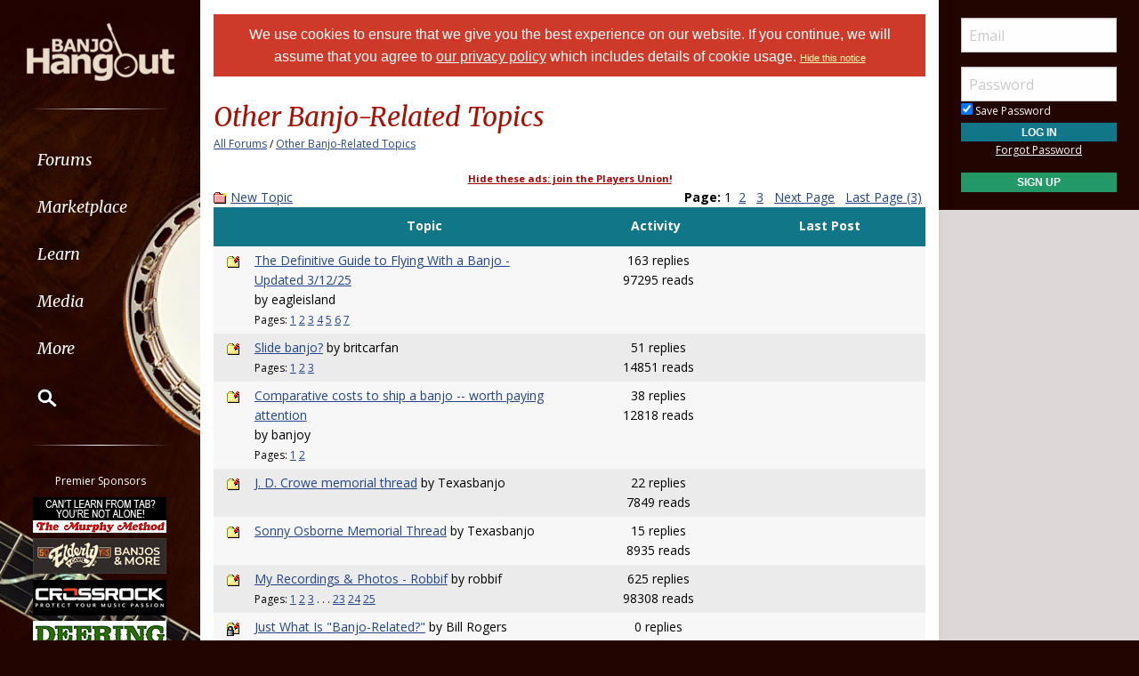

--- FILE ---
content_type: text/html; Charset=utf-8
request_url: https://www.banjohangout.org/gotoforum/5
body_size: 16795
content:

<!doctype html>
<html class="no-js" lang="en" dir="ltr">
<head>
	<meta http-equiv="Content-Type" content="text/html; charset=iso-8859-1">
	<meta name="theme-color" content="#220401" />
	<meta http-equiv="x-ua-compatible" content="ie=edge">
	<meta name="viewport" content="width=device-width, initial-scale=1.0">
   <title>Other Banjo-Related Topics - Discussion Forums - Banjo Hangout</title>
	<link rel="stylesheet" href="/global/css/foundation.css?v=1.04">
	<link rel="stylesheet" href="/global/css/app.css?v=1.43">
	<link href='/global/css/jquery.mentionsInput.css?v=1.03' rel='stylesheet' type='text/css'>

	<link rel="stylesheet" href="https://maxcdn.bootstrapcdn.com/font-awesome/4.5.0/css/font-awesome.min.css">
	<link href='https://fonts.googleapis.com/css?family=Merriweather:400italic,300italic|Open+Sans:400,400italic,300italic,300,500,500italic,600,600italic,700,700italic' rel='stylesheet' type='text/css'>
	<!--chocolat lightbox-->
	<link rel="stylesheet" href="/global/css/chocolat.css" type="text/css" media="screen" charset="utf-8">

	<script src="/global/js/vendor/jquery.js?v=1.00"></script>

	<!-- favicon browser & mobile icons - Generated at realfavicongenerator.net -->
	<link rel="apple-touch-icon" sizes="180x180" href="/apple-touch-icon.png">
	<link rel="icon" type="image/png" sizes="32x32" href="/favicon-32x32.png">
	<link rel="icon" type="image/png" sizes="16x16" href="/favicon-16x16.png">
	<link rel="manifest" href="/site.webmanifest">
	<link rel="mask-icon" href="/safari-pinned-tab.svg" color="#5bbad5">
	<meta name="msapplication-TileColor" content="#da532c">
	<meta name="theme-color" content="#ffffff">


	<!--for jquery mentionsInput-->
	<script src='//cdnjs.cloudflare.com/ajax/libs/underscore.js/1.8.3/underscore-min.js' type='text/javascript'></script>
	<!--sidr off canvas menu-->
	<script src="/global/js/jquery.sidr.min.js"></script>

	<script src="/global/jquery-ui.min.js?v=1.00" type="text/javascript"></script>
	<link rel="stylesheet" href="/global/jquery-ui.min.css?v=1.02" type="text/css" />
	<!--modal window includes-->

	<link rel="stylesheet" href="/global/dhtmlwindow/windowfiles/dhtmlwindow.css" type="text/css" />
	<link rel="stylesheet" href="/global/dhtmlwindow/modalfiles/modal.css" type="text/css" />
	<script type="text/javascript" src="/global/dhtmlwindow/windowfiles/dhtmlwindow.js"></script>
	<script type="text/javascript" src="/global/dhtmlwindow/modalfiles/modal.js"></script>

	<!--end modal window includes-->

	
		<script type="text/javascript">
			var offSet, theDate = new Date();

			offSet = -theDate.getTimezoneOffset()/60;
			theDate.setDate(theDate.getDate()+365);

			document.cookie = 'TIMEZONE=' + offSet + '; expires=' + theDate.toUTCString() + '; path=/'
		</script>
	
<!-- BEGIN THM AUTO CODE -->
<!--this needs to load in order for privacy conset popup to work -->
<script async src="https://securepubads.g.doubleclick.net/tag/js/gpt.js"></script>
<script type="text/javascript">
var googletag = googletag || {};
googletag.cmd = googletag.cmd || [];
googletag.cmd.push(function() {
  googletag.pubads().disableInitialLoad(); googletag.pubads().enableSingleRequest();
});
var _hbopts = { alias: '/', type: 'banner' };
var _hbwrap = _hbwrap || [];
(function() {
  var hbldr = function (url, resolution, cachebuster, millis, referrer) {
    var s = document.createElement('script'); s.type = 'text/javascript';
    s.async = true; s.src = 'https://' + url + '&resolution=' + resolution +
      '&random=' + cachebuster + '&millis=' + millis + '&referrer=' + referrer;
    var x = document.getElementsByTagName('script')[0];
    x.parentNode.insertBefore(s, x);
  };
  hbldr(
    'tradecore.tradehouse.media/servlet/hbwrap?stack=9',
    (window.innerWidth||screen.width)+'x'+(window.innerHeight||screen.height),
    Math.floor(89999999*Math.random()+10000000), new Date().getTime(), encodeURIComponent(
      (window!=top&&window.location.ancestorOrigins)?
        window.location.ancestorOrigins[window.location.ancestorOrigins.length-1]:document.location
    )
  );
})();
</script>
<!-- END THM AUTO CODE -->







</head>

<body> 

<div id="phone-nav-toggle" class="row show-for-small-only expanded">
	<div class="small-2 columns">
		<a id="left-menu" href="#left-column" class="lightLink"><i class="fa fa-bars fa-2x"></i></a>
	</div>
	<div class="small-8 columns end">
		<a href="/" title="Go to Home Page"><img src="/images/logo.png" alt="Banjo Hangout Logo"></a>
	</div>
</div><!--phone-nav-->

<div class="expanded collapse row" data-equalizer="main">
	<div id="left-column" class="fixed-width small-12 sidr columns" data-equalizer-watch="main">
		
		<!-- move script right after element is rendered so users on slower devices don't have to wait for the entire page to load before they can toggle the mobile sidebar menu -->
		<script>
			$('#left-menu').sidr({
			  name: 'left-column',
			  side: 'left'
			});
		</script>

		<div class="scrollerLeft" >
			<div class="medium-login">
            
    <div class="user-profile expanded pad10Right pad10Left row">
        <div class="small-12 columns">
            <div class="show-for-small-only"><br></div>

            <form method="post" action="/login/" name="thisform">

                
                    <input type="hidden" name="redir" value="/forum/forum.asp?forum_ID=5">
                    <input type="hidden" name="refer" value="">
                
                
                <input name="Email" type="text" size="20" maxlength="50" placeholder="Email" value="" />
                <input class="noMargin" name="Password" type="password" size="20" maxlength="50" placeholder="Password" />

                <div class="row collapse">
                    <div class="columns small-12 text-left">
                        <p class="noMargin small"><label for="member_login_save_password" class="white"><input id="member_login_save_password" name="SavePassword" type="checkbox" value="true" checked class="noSpacing" /> Save Password</label></p>
                    </div>
                </div>                            

                <div class="row collapse">

                    <div class="column small-12">
                        <input class="small button noMargin" style="width:100%;" name="submit" type="submit" value="Log In" />
                    </div>                                       
                </div>

                <div class="row collapse">
                    <div class="column small-12 text-center">
                        <p class="small "><a href="/pages/login/forgot.asp">Forgot Password</a></p>

              

                        <input class="small button noMargin"  style="width:100%;background-color:#229966;margin-bottom:20px;" name="submit" type="button" onclick="location.href='/login/profile.asp';" value="Sign Up" />
                    </div>
                </div>      

            </form>
        </div>
    </div>
    
        	</div>
        	<a class="hide-for-small-only" href="/" title="Go to Home Page"><img src="/images/logo.png" alt="Banjo Hangout Logo"></a>
			<div class="rule gradient hide-for-small-only"></div>
			        <!--<ul class="vertical dropdown menu" data-dropdown-menu>-->

        <div class="show-for-small-only">
            
    <div class="user-profile expanded pad10Right pad10Left row">
        <div class="small-12 columns">
            <div class="show-for-small-only"><br></div>

            <form method="post" action="/login/" name="thisform">

                
                    <input type="hidden" name="redir" value="/forum/forum.asp?forum_ID=5">
                    <input type="hidden" name="refer" value="">
                
                
                <input name="Email" type="text" size="20" maxlength="50" placeholder="Email" value="" />
                <input class="noMargin" name="Password" type="password" size="20" maxlength="50" placeholder="Password" />

                <div class="row collapse">
                    <div class="columns small-12 text-left">
                        <p class="noMargin small"><label for="member_login_save_password" class="white"><input id="member_login_save_password" name="SavePassword" type="checkbox" value="true" checked class="noSpacing" /> Save Password</label></p>
                    </div>
                </div>                            

                <div class="row collapse">

                    <div class="column small-12">
                        <input class="small button noMargin" style="width:100%;" name="submit" type="submit" value="Log In" />
                    </div>                                       
                </div>

                <div class="row collapse">
                    <div class="column small-12 text-center">
                        <p class="small "><a href="/pages/login/forgot.asp">Forgot Password</a></p>

              

                        <input class="small button noMargin"  style="width:100%;background-color:#229966;margin-bottom:20px;" name="submit" type="button" onclick="location.href='/login/profile.asp';" value="Sign Up" />
                    </div>
                </div>      

            </form>
        </div>
    </div>
    
        </div>
        
    
        <ul class="vertical dropdown menu" data-dropdown-menu>
        
            <li><a href="/forum" class="hide-for-small-only">Forums</a>         
            <a href="/forum" class="show-for-small-only submenu-button">Forums</a>
            
                <ul class="menu submenu show-for-small-only" style="display:none;">
                    <li><a href="/forum/"><strong>Browse Forums</strong></a></li>         
                    <li><a href="/forum/active.asp">Active Topics</a></li>
                    <li><a href="/forum/newpost.asp">Post New Topic</a></li>
                    <!--<li><a href="/groups">Groups</a></li>-->
                    <li><a href="/forum/subscription_list.asp">Subscriptions</a></li>
                    <li><a href="/forum/moderators.asp">Moderators</a></li>
                    <li><a href="/forum/rules.asp">Rules &amp; Guidelines</a></li>
                    <li><a href="/groups/">Groups</a></li>
                </ul>
                
                <div class="row hide-for-small-only">
                    <div class="small-4 columns">
                        <ul class="menu vertical">
                            <li><a href="/forum/" class="bold">Browse Forums</a></li>
                            <li><a href="/forum/active.asp">Active Topics</a></li>
                            <li><a href="/forum/newpost.asp">Post New Topic</a></li>
                            <!--<li><a href="/groups">Groups</a></li>-->
                        </ul>
                    </div>
                    <div class="small-4 columns">
                        <ul class="menu vertical">
                            <li><a href="/forum/subscription_list.asp">Subscriptions</a></li>
                            <li><a href="/forum/moderators.asp">Moderators</a></li>
                            <li><a href="/forum/rules.asp">Rules &amp; Guidelines</a></li>
                            <li><a href="/groups/">Groups</a></li>
                        </ul>
                    </div>
                    <div class="small-4 columns">
                        <!--<h3>Search the Forums</h3>-->
                        
                        
                        <form action="/pages/search-parse.asp">
                            <input type="hidden" name="cx" value="003343045014085398078:ckok8j6qu0e" />
                            <input type="hidden" name="cof" value="FORID:9" />
                            <input type="hidden" name="ie" value="UTF-8" />     
                                            
                            <input name="query" type="text" style="margin-bottom:7px;" autocomplete="off" placeholder="Search Forums"/>
                            <p style="margin:0px;">
                            <label style="display:inline"><input type="radio" name="refine" value="forum" checked="checked" />All Topics&nbsp;&nbsp;&nbsp;&nbsp;&nbsp;</label> <label style="display:inline"><input type="radio" name="refine" value="active_topics" />Active Topics</label>
                            </p>
                            <input type="submit" name="submit" value="Search" style="width:100%" class="button" />

                        </form>

                        
                        
                        
                    
                    </div>
                </div><!--row hide-for-small-only--> 
            </li>
            <li>
                <a href="/classifieds/" class="hide-for-small-only">Marketplace</a>
                <a href="/classifieds/" class="show-for-small-only submenu-button">Marketplace</a>
                
                <ul class="menu submenu show-for-small-only" style="display:none;">
                    <li><a href="/classifieds/">Classifieds</a></li> 
                    
                    
                        <li><a href="/classifieds/start.asp">Post New Ad</a></li>
                      
                 
                    
                    <li><a href="/classifieds/rules/">Classified Rules</a></li>
                    <li><a href="/luthiers/">Luthier Search</a></li>
                    <li><a href="/store/">Hangout Store</a></li>
                </ul>
                
                <div class="row hide-for-small-only">
                    <div class="small-4 columns">
                        <ul class="menu vertical">

                            <li><a href="/classifieds/" class="bold">Classifieds</a></li>
                            
                                <li><a href="/classifieds/start.asp">Post New Ad</a></li>
                                                    
                            
                            <li><a href="/classifieds/rules/">Classified Rules</a></li>
                            <li><a href="/classifieds/nofraud.asp">Avoiding Scams</a></li>

                            
                        </ul>

                         <div  id="market_navMain">
                            <!--<h3>Search the Marketplace</h3>-->                                
                                                
                            <input name="query" type="text" id="market_quicksearch" placeholder="Search Classifieds"/>
                        </div>
                    </div>
                    <div class="small-4 columns">
                        <ul class="menu vertical">
                            <!-- Main Classifieds Categories -->
                            <h3>Browse Classifieds</h3>
                            
                                <li><a href="/classifieds/search.asp?m=bycat&v=1">Banjos</a></li>
                                
                                <li><a href="/classifieds/search.asp?m=bycat&v=2">Banjo Parts</a></li>
                                
                                <li><a href="/classifieds/search.asp?m=bycat&v=3">Banjo Accessories</a></li>
                                
                                <li><a href="/classifieds/search.asp?m=bycat&v=8">Banjo-Related Services</a></li>
                                
                                <li><a href="/classifieds/search.asp?m=bycat&v=5">Instructional Materials</a></li>
                                
                                <li><a href="/classifieds/search.asp?m=bycat&v=6">Music (CD's, LP's, etc)</a></li>
                                
                                <li><a href="/classifieds/search.asp?m=bycat&v=4">Internet Auctions</a></li>
                                
                                <li><a href="/classifieds/search.asp?m=bycat&v=7">Other Instruments</a></li>
                                
                            
                        </ul>
                    </div>
                    <div class="small-4 columns" id="market_navMain">
                        <ul class="menu vertical">

                            <li><a href="/luthiers/" class="bold">Luthier Search</a></li>
                            <li><a href="/store/" class="bold">Hangout Merchandise</a></li>
                            
                        </ul>

                    </div>
                </div><!--row hide-for-small-only-->  
            </li>
            
            <li>
                <a href="/lessons" class="hide-for-small-only">Learn</a>
                <a href="/lessons" class="show-for-small-only submenu-button">Learn</a>
                
                <ul class="menu submenu show-for-small-only" style="display:none;">
                    <li><a href="/tab/">Tabs</a></li>
                    <li><a href="/lessons/catalog/">Video Lessons</a></li>
                    <li><a href="/teachers/">Find a Teacher</a></li>
                     <li><a href="/lessons/">Lesson Links</a></li>
                     <li><a href="/lessons/video/">More Video Lessons</a></li>
                     
                     <li><a href="/events/contests.asp">The Banjo Challenge</a></li>
                     
                </ul>
                
                <div class="row hide-for-small-only">
                    <div class="small-4 columns">
                        <!--<h3>Tabs</h3>-->
                         <div  id="tab_navMain">
                            <!--<h3>Search the Marketplace</h3>-->                             
                                                
                            <input name="query" type="text" id="tab_quicksearch" placeholder="Search Tabs"/>

                        </div>

                        <ul class="menu vertical">
                            <li><a href="/tab/">Banjo Tab Library</a></li>
                               
                        </ul>
                    </div>
                    <div class="small-4 columns">
                        <h3><a href="/lessons/catalog/">Video Lessons</a></h3>
                        <p>DVD-quality lessons (including tabs/sheet music) available for immediate viewing on any device.</p>
                       
                        <ul class="menu vertical">
                            <li><a href="/lessons/">Lesson Links</a></li>
                            <li><a href="/lessons/video/">More Video Lessons</a></li>
                            
                     <li><a href="/events/contests.asp">The Banjo Challenge</a></li>
                     
                   
                        </ul>
                    </div>
                    <div class="small-4 columns">
                        <h3><a href="/teachers/">Find a Teacher</a></h3>
                        <p>Take your playing to the next level with the help of a local or online banjo teacher.</p>
                        
                        
                        <h3><a href="/lists/">Email Newsletter</a></h3>
                       <p>Weekly newsletter includes free lessons, favorite member content, banjo news and more.</p>
                      
                    </div>
                </div><!--row hide-for-small-only-->
            </li>
            <li>
            
                <a href="javascript:;" class="hide-for-small-only">Media</a>
                <a href="javascript:;" class="show-for-small-only submenu-button">Media</a>
                
                <ul class="menu submenu show-for-small-only" style="display:none;">
                    <li><a href="/media">Newest Additions</a></li>
                    <li><a href="/myhangout/videos.asp">Video Library</a></li>
                    <li><a href="/myhangout/music-search.asp">MP3 Library</a></li>
                    <li><a href="javascript:;" onClick="var window_MEDIA=window.open('https://www.banjohangout.org/myhangout/media-player/audio_player.asp' , 'mediawindow','resizable=yes,WIDTH=480,HEIGHT=680');window_MEDIA.focus();return false;">Jukebox</a></li>
                </ul>
                
                <div class="row narrow hide-for-small-only">
                    <div class="small-12 columns">
                        <ul class="menu vertical">

                          
                            <div class="small-12 columns">

                                <li><a href="/media">Newest Additions</a></li>
                                <li><a href="/myhangout/videos.asp">Video Library</a></li>
                                <li><a href="/myhangout/music-search.asp">MP3 Library</a></li>
                                <li><a href="javascript:;" onClick="var window_MEDIA=window.open('https://www.banjohangout.org/myhangout/media-player/audio_player.asp' , 'mediawindow','resizable=yes,WIDTH=480,HEIGHT=680');window_MEDIA.focus();return false;">Jukebox </a></li>
                            </div>
                            <div class="small-6 columns">
                               
                            </div>

                        </ul>
                    </div>
                </div><!--row hide-for-small-only--> 
            </li>
            <li><a href="javascript:;" class="hide-for-small-only">More</a>
                <a href="javascript:;" class="show-for-small-only submenu-button">More</a>
                
                <ul class="menu submenu show-for-small-only" style="display:none;">
                    <li><a href="/myhangout/">Member Homepages</a></li>
                    <li><a href="/blogcat/0">Blogs</a></li>
                    <li><a href="/help/helpFull.asp">Help/FAQ</a></li>
                    <li><a href="/reviews/">Reviews</a></li>
                    <li><a href="/links/">Links</a></li>
                    <li><a href="/events/">Calendar</a></li>
                    <li><a href="/drawing/">Enter the Drawing</a></li>
                    <li><a href="/store/details.asp?id=10">Players Union</a></li>
                    <li><a href="/sponsors/donate.asp">Donate</a></li>
                    <li><a href="/sponsors/tell-a-friend.asp">Tell a Friend</a></li>
                    <li><a href="/sponsors/">Advertising</a></li>
                    <li><a href="/sponsors/list.asp">Our Sponsors</a></li>
                    <li><a href="/pages/contact.asp">Contact Us</a></li>
                </ul>
                
                <div class="row medium hide-for-small-only">
                    <div class="small-6 columns">
                        <ul class="menu vertical">
                            
                                <li><a href="/myhangout/">Member Homepages</a></li>
                                <li><a href="/blogcat/0">Blogs</a></li>
                            

                            
                            <li><b><a href="/reviews/">Reviews</a></b></li>
                            
                            
                            <li><b><a href="/events/">Calendar</a></b></li>
                            
                            <li><a data-open="helpModal">Help/FAQ</a></li>
                            <li><a href="/links/">Links</a></li>
                            <li><a href="/drawing/">Enter the Drawing</a></li>
                        </ul>
                    </div>
                    <div class="small-6 columns">
                        <h3>Support this Site</h3>
                        <ul class="menu vertical">
                            <li><a href="/store/details.asp?id=10">Players Union</a></li>
                            <li><a href="/sponsors/donate.asp">Donate</a></li>
                            <li><a href="/sponsors/tell-a-friend.asp">Tell a Friend</a></li>
                            <li><a href="/sponsors/">Advertising</a></li>
                            <li><a href="/sponsors/list.asp">Our Sponsors</a></li>
                            <li><a href="/pages/contact.asp">Contact Us</a></li>
                        </ul>
                    </div>
                </div><!--row hide-for-small-only-->
            </li>
            <li class="clearfix">
                <form id="cse-search-box" onsubmit="if ($('#mainSearch').val()=='') {return false;}" autocomplete="off" name="searchform" action="/pages/search-parse.asp">
                    


            <script>
                function iosScrollFix(el) {    

                var ua = window.navigator.userAgent;
                var iOS = !!ua.match(/iPad/i) || !!ua.match(/iPhone/i);
                var webkit = !!ua.match(/WebKit/i);
                var iOSSafari = iOS && webkit && !ua.match(/CriOS/i);

                if (iOSSafari) {

                    var rect = el.getBoundingClientRect(),
                    scrollTop = window.pageYOffset;
                    console.log(scrollTop);

                    if(window.innerHeight > window.innerWidth){
                        window.scrollTo(0,rect.top + scrollTop - 170);
                    } else {
                        window.scrollTo(0,rect.top + scrollTop - 100);
                    }
                }
            }</script>

                    <input type="hidden" name="cx" value="003343045014085398078:ckok8j6qu0e" />
                    <input type="hidden" name="cof" value="FORID:9" />
                    <input type="hidden" name="ie" value="UTF-8" />

                    <input placeholder="Search" onFocus="iosScrollFix(this);" autocomplete="off" name="query" id="mainSearch" type="text"/>                       
                    <button name="sa" VALUE="Search"><img src="/img/icon-search.png" /></button>
                    

                     <div id="searchFilter">
                        Restrict search to:<br>
                        <label><input type="radio" name="refine" value="forum" checked> Forum</label>
                        <label><input type="radio" name="refine" value="classifieds"> Classifieds</label>
                        <label><input type="radio" name="refine" value="tab"> Tab</label>
                        <label><input type="radio" name="refine" value="other"> All other pages</label>
                     </div>
                  
                </form>
            </li>
        </ul><!--dropdown menu-->
    
			<div class="rule gradient hide-for-small-only"></div>
			
			
			<div class="premiere-sponsors">
				<div class="hide-for-small-only"><p>Premier Sponsors</p></div>
				<ul class="menu vertical">
					
			
				<li class="grow"><a target="_blank" href="/pages/sponsors/counter.asp?goto=https://www.murphymethod.com/-[]-adid=796" title="The Murphy Method"><img width="150" alt="The Murphy Method" src="/img/ads/small/murphy.gif"></a></li>
			
				<li class="grow"><a target="_blank" href="/pages/sponsors/counter.asp?goto=https://www.elderly.com/acoustics/banjos///utm_source=banjo%20hangoutAMPERutm_medium=adsAMPERutm_campaign=banjohangout1-[]-adid=799" title="Elderly Instruments - Since 1972"><img width="150" alt="Elderly Instruments - Since 1972" src="/img/ads/small/elderly-50th.png"></a></li>
			
				<li class="grow"><a target="_blank" href="/pages/sponsors/counter.asp?goto=https://crossrockcase.com/product-category/folk-instrument-cases/banjo-cases/ -[]-adid=908" title="CROSSROCK"><img width="150" alt="CROSSROCK" src="/img/ads/small/crossrock.png"></a></li>
			
				<li class="grow"><a target="_blank" href="/pages/sponsors/counter.asp?goto=https://www.deeringbanjos.com/-[]-adid=800" title="Deering Banjos"><img width="150" alt="Deering Banjos" src="/img/ads/small/deering.jpg"></a></li>
			
				<li class="grow"><a target="_blank" href="/pages/sponsors/counter.asp?goto=https://goldtonemusicgroup.com/goldtone/instruments/cc-100///variant=1024AMPERutm_source=banjohangoutAMPERutm_medium=weblinkAMPERutm_campaign=cc100-r-adAMPERutm_id=banjohanout-cc100r-imgAMPERutm_content=cta-ad-banjohangout-[]-adid=876" title="Gold Tone"><img width="150" alt="Gold Tone" src="/img/ads/small/goldtone-cc-100r.jpg"></a></li>
			


				</ul>
			</div>
			<!--premiere-sponsors-->
			


			<div class="social-icons">
				<a href="#"><i class="fa fa-facebook fa-lg"></i></a><a href="/feeds"><i class="fa fa-feed fa-lg"></i></a>
			</div><br>
		</div>
	</div><!--left-column-->

	<div id="fixed-width-left" class="small-12 columns" data-equalizer-watch="main">
		<div class="expanded collapse row" data-equalizer>

		

		<div id="center-column" class="small-12 medium-8 large-9 columns" style="width:100%" data-equalizer-watch>

		<!-- center column begin -->

<div class="row">
	<div class="column">


		
			<div ID="pms" style="padding:10px;"><span style="color:white;font-family:helvetica, arial, sans-serif"><a style="color:white;text-decoration:none;" href="/login/privacy-policy.asp">We use cookies to ensure that we give you the best experience on our website. If you continue, we will assume that you agree to <span style="text-decoration: underline;">our privacy policy</span> which includes details of cookie usage.
			 </a></span> <span style="color:white;font-family:helvetica, arial, sans-serif;font-size:11px;"><a style="color:#FFFFAA" href="/pages/hidecookienotice.asp?redir=/gotoforum/5">Hide&nbsp;this&nbsp;notice</a></span></div><br />
		

	</div>
</div>



<SCRIPT LANGUAGE="JavaScript" TYPE="text/javascript">
<!-- hide from JavaScript-challenged browsers
function openWindow(url) {
	popupWin = window.open(url,'new_page','width=400,height=400')
}
function openWindow2(url) {
	popupWin = window.open(url,'new_page','width=400,height=450')
}
function openWindow3(url) {
	popupWin = window.open(url,'new_page','width=400,height=450,scrollbars=yes')
}
function openWindow4(url) {
	popupWin = window.open(url,'new_page','width=400,height=525')
}
function openWindow5(url) {
	popupWin = window.open(url,'new_page','width=450,height=525,scrollbars=yes,toolbars=yes,menubar=yes,resizable=yes')
}
function openWindow6(url) {
	popupWin = window.open(url,'new_page','width=500,height=450,scrollbars=yes')
}
function openWindowHelp(url) {
	popupWin = window.open(url,'new_page','width=470,height=200,scrollbars=yes')
}

// done hiding -->
</script>





<div id="secondary-nav" class="row">

	<!--<div class="small-12 medium-10 medium-offset-1 large-4 columns">-->	
    <div class="small-12 columns">
	
		<h2 style="margin-bottom:0px">Other Banjo-Related Topics</h2>

		<div class=row collapse><div class=medium-12 column><p style="font-size:12px;">
		<a href="/forum/default.asp">All Forums</a> / <a href="/forum/default.asp?CAT_ID=1">Other Banjo-Related Topics</a>
		</p></div></div>

	</div>
	
	<!--<div class="small-12 medium-10 medium-offset-1 large-offset-0 large-6 end columns">-->
	<div id="center-ads" class="small-12 text-center columns">




	<span style="font-size:11px;font-weight:bold"><a style="color:#AA0000;" href="/store/details.asp?id=10">Hide these ads: join the Players Union!</a><br></span>
	

<div data-ad-tagid="8CHgwVCHltv8QGSXdiUz" data-zid="1285" data-name="Banjohangout.org_728x90!IAB.ZONE V2"></div>

    

    </div>
</div><!--secondary-nav row-->

<div class="row">


	<!--<div class="small-12 medium-10 medium-offset-1 columns">-->
    <div class="small-12 columns">
	
        <!--CENTER LEFT COLUMN-->
      




    <script language="JavaScript" type="text/javascript">
    <!--
    function unsub_confirm(link){
    	var where_to= confirm("Do you really want to Unsubscribe?");
       if (where_to== true) {
       	popupWin = window.open(link,'new_page','width=400,height=400')
       }
    }
    //-->
    </script>
    <script language="JavaScript" type="text/javascript">
    function ChangePage(fnum){
    	if (fnum == 1) {
    		document.PageNum1.submit();
    		}
    	else {
    		document.PageNum2.submit();
    	}
    }
    </script>
    <script language="JavaScript" type="text/javascript">
    <!----- 
    function jumpTo(s) {if (s.selectedIndex != 0) location.href = s.options[s.selectedIndex].value;return 1;}

    function setDays() {document.DaysFilter.submit(); return 0;}
    // -->
    </script>
<div class="row collapse"><div class="column small-5"><p class="noSpacing"><a href="/forum/post.asp?method=Topic&FORUM_ID=5" class="hide-print"><img style="max-width:none;" src="/global/img/icons/icon_folder_new_topic.gif" alt="New Topic" title="New Topic" align="absmiddle"></a>&nbsp;<a href="/forum/post.asp?method=Topic&FORUM_ID=5" class="hide-print">New Topic</a>
</p></div><div class="column small-7 text-right"><p class="noSpacing">
<p class='noSpacing'>
<b>Page: </b>1
&nbsp;<A href="/forum/forum.asp?FORUM_ID=5&archive=&sortfield=lastpost&sortorder=desc&whichpage=2">2</A>&nbsp;
	
&nbsp;<A href="/forum/forum.asp?FORUM_ID=5&archive=&sortfield=lastpost&sortorder=desc&whichpage=3">3</A>&nbsp;
	
&nbsp;<A class="hide-print" href="/forum/forum.asp?FORUM_ID=5&archive=&sortfield=lastpost&sortorder=desc&whichpage=2">Next Page</A>&nbsp;

&nbsp;<A class="hide-print" href="/forum/forum.asp?FORUM_ID=5&archive=&sortfield=lastpost&sortorder=desc&whichpage=3">Last Page (3)</A>&nbsp;
</p></div></div>
<div class="row header1">
<div class="small-1 column">&nbsp;</div><div class="small-5 column text-center"><p class='white noSpacing'><b>Topic</b></p></div>
<div class="small-3 column text-center"><p class='white noSpacing'><b>Activity</b></p></div>
<div class="small-3 column text-center"><p class='white noSpacing'><b>Last Post</b></p></div>
</div><div class="row zebra rowPadded">
<div class="small-6 column"><div class="row collapse"><div class="column hide-for-small-only medium-1"><a href='/topic/281603'><img style="max-width:none;" src="/global/img/icons/icon_folder_sticky.gif" alt="Sticky Topic" title="Sticky Topic"></a></div><div class="column small-12 medium-11"><p class="noSpacing"><a href='/topic/281603' class='topicPreview' topicID='281603' id='topicLink281603'>The Definitive Guide to Flying With a Banjo - Updated 3/12/25</a> by eagleisland<br><nobr><span class="small">Pages: <a href='/topic/281603/1'>1</a> <a href='/topic/281603/2'>2</a> <a href='/topic/281603/3'>3</a> <a href='/topic/281603/4'>4</a> <a href='/topic/281603/5'>5</a> <a href='/topic/281603/6'>6</a> <a href='/topic/281603/7'>7</a> </nobr></span>
</p></div></div></div>
<div class="small-3 column text-center"><p class="noSpacing">163 replies<br />97295 reads</p></div><div class="small-3 column text-center">
</div>
    </div>
<div class="row zebra rowPadded">
<div class="small-6 column"><div class="row collapse"><div class="column hide-for-small-only medium-1"><a href='/topic/371243'><img style="max-width:none;" src="/global/img/icons/icon_folder_sticky.gif" alt="Sticky Topic" title="Sticky Topic"></a></div><div class="column small-12 medium-11"><p class="noSpacing"><a href='/topic/371243' class='topicPreview' topicID='371243' id='topicLink371243'>Slide banjo?</a> by britcarfan<br><nobr><span class="small">Pages: <a href='/topic/371243/1'>1</a> <a href='/topic/371243/2'>2</a> <a href='/topic/371243/3'>3</a> </nobr></span>
</p></div></div></div>
<div class="small-3 column text-center"><p class="noSpacing">51 replies<br />14851 reads</p></div><div class="small-3 column text-center">
</div>
    </div>
<div class="row zebra rowPadded">
<div class="small-6 column"><div class="row collapse"><div class="column hide-for-small-only medium-1"><a href='/topic/389073'><img style="max-width:none;" src="/global/img/icons/icon_folder_sticky.gif" alt="Sticky Topic" title="Sticky Topic"></a></div><div class="column small-12 medium-11"><p class="noSpacing"><a href='/topic/389073' class='topicPreview' topicID='389073' id='topicLink389073'>Comparative costs to ship a banjo -- worth paying attention</a> by banjoy<br><nobr><span class="small">Pages: <a href='/topic/389073/1'>1</a> <a href='/topic/389073/2'>2</a> </nobr></span>
</p></div></div></div>
<div class="small-3 column text-center"><p class="noSpacing">38 replies<br />12818 reads</p></div><div class="small-3 column text-center">
</div>
    </div>
<div class="row zebra rowPadded">
<div class="small-6 column"><div class="row collapse"><div class="column hide-for-small-only medium-1"><a href='/topic/380083'><img style="max-width:none;" src="/global/img/icons/icon_folder_sticky.gif" alt="Sticky Topic" title="Sticky Topic"></a></div><div class="column small-12 medium-11"><p class="noSpacing"><a href='/topic/380083' class='topicPreview' topicID='380083' id='topicLink380083'>J. D. Crowe memorial thread</a> by Texasbanjo</p></div></div></div>
<div class="small-3 column text-center"><p class="noSpacing">22 replies<br />7849 reads</p></div><div class="small-3 column text-center">
</div>
    </div>
<div class="row zebra rowPadded">
<div class="small-6 column"><div class="row collapse"><div class="column hide-for-small-only medium-1"><a href='/topic/378655'><img style="max-width:none;" src="/global/img/icons/icon_folder_sticky.gif" alt="Sticky Topic" title="Sticky Topic"></a></div><div class="column small-12 medium-11"><p class="noSpacing"><a href='/topic/378655' class='topicPreview' topicID='378655' id='topicLink378655'>Sonny Osborne Memorial Thread</a> by Texasbanjo</p></div></div></div>
<div class="small-3 column text-center"><p class="noSpacing">15 replies<br />8935 reads</p></div><div class="small-3 column text-center">
</div>
    </div>
<div class="row zebra rowPadded">
<div class="small-6 column"><div class="row collapse"><div class="column hide-for-small-only medium-1"><a href='/topic/123035'><img style="max-width:none;" src="/global/img/icons/icon_folder_sticky.gif" alt="Sticky Topic" title="Sticky Topic"></a></div><div class="column small-12 medium-11"><p class="noSpacing"><a href='/topic/123035' class='topicPreview' topicID='123035' id='topicLink123035'>My Recordings & Photos - Robbif</a> by robbif<br><nobr><span class="small">Pages: <a href='/topic/123035/1'>1</a> <a href='/topic/123035/2'>2</a> <a href='/topic/123035/3'>3</a>  . . . <a href='/topic/123035/23'>23</a> <a href='/topic/123035/24'>24</a> <a href='/topic/123035/25'>25</a> </nobr></span>
</p></div></div></div>
<div class="small-3 column text-center"><p class="noSpacing">625 replies<br />98308 reads</p></div><div class="small-3 column text-center">
</div>
    </div>
<div class="row zebra rowPadded">
<div class="small-6 column"><div class="row collapse"><div class="column hide-for-small-only medium-1"><a href='/topic/239242'><img style="max-width:none;" src="/global/img/icons/icon_folder_sticky_locked.gif" alt="Locked" title="Locked"></a></div><div class="column small-12 medium-11"><p class="noSpacing"><a href='/topic/239242' class='topicPreview' topicID='239242' id='topicLink239242'>Just What Is "Banjo-Related?"</a> by Bill Rogers</p></div></div></div>
<div class="small-3 column text-center"><p class="noSpacing">0 replies<br />16004 reads</p></div><div class="small-3 column text-center">
</div>
    </div>
<div class="row zebra rowPadded">
<div class="small-6 column"><div class="row collapse"><div class="column hide-for-small-only medium-1"><a href='/topic/406948'><img style="max-width:none;" src="/global/img/icons/icon_folder.gif" alt="Old Posts" title="Old Posts"></a></div><div class="column small-12 medium-11"><p class="noSpacing"><a href='/topic/406948' class='topicPreview' topicID='406948' id='topicLink406948'>Banjo camps etc...</a> by Banannajo</p></div></div></div>
<div class="small-3 column text-center"><p class="noSpacing">7 replies<br />547 reads</p></div><div class="small-3 column text-center">
<p class='small noSpacing'><a title='01/21/2026  09:26:06' href='/topic/406948/-1'><strong>3 hrs</strong><br />by Owen</a></p></div>
    </div>
<div class="row zebra rowPadded">
<div class="small-6 column"><div class="row collapse"><div class="column hide-for-small-only medium-1"><a href='/topic/406938'><img style="max-width:none;" src="/global/img/icons/icon_folder_hot.gif" alt="20 Replies or More" title="20 Replies or More"></a></div><div class="column small-12 medium-11"><p class="noSpacing"><a href='/topic/406938' class='topicPreview' topicID='406938' id='topicLink406938'>How many use d-tuners?</a> by Doug Knecht<br><nobr><span class="small">Pages: <a href='/topic/406938/1'>1</a> <a href='/topic/406938/2'>2</a> </nobr></span>
</p></div></div></div>
<div class="small-3 column text-center"><p class="noSpacing">39 replies<br />1030 reads</p></div><div class="small-3 column text-center">
<p class='small noSpacing'><a title='01/21/2026  05:15:52' href='/topic/406938/-1'><strong>7 hrs</strong><br />by conic</a></p></div>
    </div>
<div class="row zebra rowPadded">
<div class="small-6 column"><div class="row collapse"><div class="column hide-for-small-only medium-1"><a href='/topic/406854'><img style="max-width:none;" src="/global/img/icons/icon_folder_hot.gif" alt="20 Replies or More" title="20 Replies or More"></a></div><div class="column small-12 medium-11"><p class="noSpacing"><a href='/topic/406854' class='topicPreview' topicID='406854' id='topicLink406854'>Banjo songs for our times - songs of resistance</a> by banjobard<br><nobr><span class="small">Pages: <a href='/topic/406854/1'>1</a> <a href='/topic/406854/2'>2</a> <a href='/topic/406854/3'>3</a> </nobr></span>
</p></div></div></div>
<div class="small-3 column text-center"><p class="noSpacing">55 replies<br />2041 reads</p></div><div class="small-3 column text-center">
<p class='small noSpacing'><a title='01/20/2026  14:58:54' href='/topic/406854/-1'><strong>21 hrs</strong><br />by reubenstump</a></p></div>
    </div>
<div class="row zebra rowPadded">
<div class="small-6 column"><div class="row collapse"><div class="column hide-for-small-only medium-1"><a href='/topic/406904'><img style="max-width:none;" src="/global/img/icons/icon_folder.gif" alt="Old Posts" title="Old Posts"></a></div><div class="column small-12 medium-11"><p class="noSpacing"><a href='/topic/406904' class='topicPreview' topicID='406904' id='topicLink406904'>Transylvania Two-step</a> by Laurence Diehl</p></div></div></div>
<div class="small-3 column text-center"><p class="noSpacing">10 replies<br />394 reads</p></div><div class="small-3 column text-center">
<p class='small noSpacing'><a title='01/19/2026  10:06:20' href='/topic/406904/-1'><strong>2 days</strong><br />by Laurence Diehl</a></p></div>
    </div>
<div class="row zebra rowPadded">
<div class="small-6 column"><div class="row collapse"><div class="column hide-for-small-only medium-1"><a href='/topic/406953'><img style="max-width:none;" src="/global/img/icons/icon_folder.gif" alt="Old Posts" title="Old Posts"></a></div><div class="column small-12 medium-11"><p class="noSpacing"><a href='/topic/406953' class='topicPreview' topicID='406953' id='topicLink406953'>How to release your originals/covers - legalities, steps, etc..</a> by Doug Knecht</p></div></div></div>
<div class="small-3 column text-center"><p class="noSpacing">0 replies<br />216 reads</p></div><div class="small-3 column text-center">
<p class='small noSpacing'><a title='01/18/2026  16:22:30' href='/topic/406953/-1'><strong>2 days</strong><br />by Doug Knecht</a></p></div>
    </div>
<div class="row zebra rowPadded">
<div class="small-6 column"><div class="row collapse"><div class="column hide-for-small-only medium-1"><a href='/topic/406789'><img style="max-width:none;" src="/global/img/icons/icon_folder.gif" alt="Old Posts" title="Old Posts"></a></div><div class="column small-12 medium-11"><p class="noSpacing"><a href='/topic/406789' class='topicPreview' topicID='406789' id='topicLink406789'>Ode Longneck: Which rim is preferable, the "archtop" or "flathead" rim?</a> by timacn</p></div></div></div>
<div class="small-3 column text-center"><p class="noSpacing">3 replies<br />242 reads</p></div><div class="small-3 column text-center">
<p class='small noSpacing'><a title='01/18/2026  12:42:56' href='/topic/406789/-1'><strong>2 days</strong><br />by Wildeman</a></p></div>
    </div>
<div class="row zebra rowPadded">
<div class="small-6 column"><div class="row collapse"><div class="column hide-for-small-only medium-1"><a href='/topic/406544'><img style="max-width:none;" src="/global/img/icons/icon_folder_hot.gif" alt="20 Replies or More" title="20 Replies or More"></a></div><div class="column small-12 medium-11"><p class="noSpacing"><a href='/topic/406544' class='topicPreview' topicID='406544' id='topicLink406544'>Possible earliest fiddle/banjo</a> by Tractor1<br><nobr><span class="small">Pages: <a href='/topic/406544/1'>1</a> <a href='/topic/406544/2'>2</a> </nobr></span>
</p></div></div></div>
<div class="small-3 column text-center"><p class="noSpacing">31 replies<br />1343 reads</p></div><div class="small-3 column text-center">
<p class='small noSpacing'><a title='01/17/2026  17:15:51' href='/topic/406544/-1'><strong>3 days</strong><br />by steve davis</a></p></div>
    </div>
<div class="row zebra rowPadded">
<div class="small-6 column"><div class="row collapse"><div class="column hide-for-small-only medium-1"><a href='/topic/406875'><img style="max-width:none;" src="/global/img/icons/icon_folder.gif" alt="Old Posts" title="Old Posts"></a></div><div class="column small-12 medium-11"><p class="noSpacing"><a href='/topic/406875' class='topicPreview' topicID='406875' id='topicLink406875'>Any quality banjo makers willing to do custom work?</a> by heruka</p></div></div></div>
<div class="small-3 column text-center"><p class="noSpacing">8 replies<br />578 reads</p></div><div class="small-3 column text-center">
<p class='small noSpacing'><a title='01/17/2026  15:33:55' href='/topic/406875/-1'><strong>3 days</strong><br />by cottontop</a></p></div>
    </div>
<div class="row zebra rowPadded">
<div class="small-6 column"><div class="row collapse"><div class="column hide-for-small-only medium-1"><a href='/topic/406872'><img style="max-width:none;" src="/global/img/icons/icon_folder.gif" alt="Old Posts" title="Old Posts"></a></div><div class="column small-12 medium-11"><p class="noSpacing"><a href='/topic/406872' class='topicPreview' topicID='406872' id='topicLink406872'>Goldtone Banjos at SPBGMA</a> by grich</p></div></div></div>
<div class="small-3 column text-center"><p class="noSpacing">10 replies<br />674 reads</p></div><div class="small-3 column text-center">
<p class='small noSpacing'><a title='01/16/2026  11:52:30' href='/topic/406872/-1'><strong>5 days</strong><br />by KCJones</a></p></div>
    </div>
<div class="row zebra rowPadded">
<div class="small-6 column"><div class="row collapse"><div class="column hide-for-small-only medium-1"><a href='/topic/406906'><img style="max-width:none;" src="/global/img/icons/icon_folder.gif" alt="Old Posts" title="Old Posts"></a></div><div class="column small-12 medium-11"><p class="noSpacing"><a href='/topic/406906' class='topicPreview' topicID='406906' id='topicLink406906'>how to protect peg head from jostling inside gig bag backpack?</a> by CeeBeeBanjo</p></div></div></div>
<div class="small-3 column text-center"><p class="noSpacing">9 replies<br />358 reads</p></div><div class="small-3 column text-center">
<p class='small noSpacing'><a title='01/16/2026  08:33:47' href='/topic/406906/-1'><strong>5 days</strong><br />by CeeBeeBanjo</a></p></div>
    </div>
<div class="row zebra rowPadded">
<div class="small-6 column"><div class="row collapse"><div class="column hide-for-small-only medium-1"><a href='/topic/406595'><img style="max-width:none;" src="/global/img/icons/icon_folder_hot.gif" alt="20 Replies or More" title="20 Replies or More"></a></div><div class="column small-12 medium-11"><p class="noSpacing"><a href='/topic/406595' class='topicPreview' topicID='406595' id='topicLink406595'>New Bluegrass Song database (17K songs so far)</a> by Brian Murphy</p></div></div></div>
<div class="small-3 column text-center"><p class="noSpacing">21 replies<br />841 reads</p></div><div class="small-3 column text-center">
<p class='small noSpacing'><a title='01/15/2026  09:58:31' href='/topic/406595/-1'><strong>6 days</strong><br />by Owen</a></p></div>
    </div>
<div class="row zebra rowPadded">
<div class="small-6 column"><div class="row collapse"><div class="column hide-for-small-only medium-1"><a href='/topic/406859'><img style="max-width:none;" src="/global/img/icons/icon_folder.gif" alt="Old Posts" title="Old Posts"></a></div><div class="column small-12 medium-11"><p class="noSpacing"><a href='/topic/406859' class='topicPreview' topicID='406859' id='topicLink406859'>Best polish</a> by kennywertz</p></div></div></div>
<div class="small-3 column text-center"><p class="noSpacing">10 replies<br />419 reads</p></div><div class="small-3 column text-center">
<p class='small noSpacing'><a title='01/15/2026  05:55:57' href='/topic/406859/-1'><strong>6 days</strong><br />by chuckv97</a></p></div>
    </div>
<div class="row zebra rowPadded">
<div class="small-6 column"><div class="row collapse"><div class="column hide-for-small-only medium-1"><a href='/topic/406892'><img style="max-width:none;" src="/global/img/icons/icon_folder.gif" alt="Old Posts" title="Old Posts"></a></div><div class="column small-12 medium-11"><p class="noSpacing"><a href='/topic/406892' class='topicPreview' topicID='406892' id='topicLink406892'>Recent move</a> by Banjo Tater</p></div></div></div>
<div class="small-3 column text-center"><p class="noSpacing">2 replies<br />378 reads</p></div><div class="small-3 column text-center">
<p class='small noSpacing'><a title='01/14/2026  18:38:22' href='/topic/406892/-1'><strong>6 days</strong><br />by Banjo Tater</a></p></div>
    </div>
<div class="row zebra rowPadded">
<div class="small-6 column"><div class="row collapse"><div class="column hide-for-small-only medium-1"><a href='/topic/406865'><img style="max-width:none;" src="/global/img/icons/icon_folder_hot.gif" alt="20 Replies or More" title="20 Replies or More"></a></div><div class="column small-12 medium-11"><p class="noSpacing"><a href='/topic/406865' class='topicPreview' topicID='406865' id='topicLink406865'>Bluegrass Song Lyrics</a> by cottontop<br><nobr><span class="small">Pages: <a href='/topic/406865/1'>1</a> <a href='/topic/406865/2'>2</a> </nobr></span>
</p></div></div></div>
<div class="small-3 column text-center"><p class="noSpacing">32 replies<br />1065 reads</p></div><div class="small-3 column text-center">
<p class='small noSpacing'><a title='01/14/2026  16:28:01' href='/topic/406865/-1'><strong>6 days</strong><br />by cottontop</a></p></div>
    </div>
<div class="row zebra rowPadded">
<div class="small-6 column"><div class="row collapse"><div class="column hide-for-small-only medium-1"><a href='/topic/406845'><img style="max-width:none;" src="/global/img/icons/icon_folder.gif" alt="Old Posts" title="Old Posts"></a></div><div class="column small-12 medium-11"><p class="noSpacing"><a href='/topic/406845' class='topicPreview' topicID='406845' id='topicLink406845'>Watch out on Reverb</a> by Doug Knecht</p></div></div></div>
<div class="small-3 column text-center"><p class="noSpacing">4 replies<br />797 reads</p></div><div class="small-3 column text-center">
<p class='small noSpacing'><a title='01/14/2026  13:40:57' href='/topic/406845/-1'><strong>6 days</strong><br />by Joel Hooks</a></p></div>
    </div>
<div class="row zebra rowPadded">
<div class="small-6 column"><div class="row collapse"><div class="column hide-for-small-only medium-1"><a href='/topic/406879'><img style="max-width:none;" src="/global/img/icons/icon_folder.gif" alt="Old Posts" title="Old Posts"></a></div><div class="column small-12 medium-11"><p class="noSpacing"><a href='/topic/406879' class='topicPreview' topicID='406879' id='topicLink406879'>“Nashville Now”  , Ricky Skaggs, host …, Ralph Stanley performs</a> by chuckv97</p></div></div></div>
<div class="small-3 column text-center"><p class="noSpacing">1 replies<br />275 reads</p></div><div class="small-3 column text-center">
<p class='small noSpacing'><a title='01/14/2026  09:08:14' href='/topic/406879/-1'><strong>7 days</strong><br />by heavy5</a></p></div>
    </div>
<div class="row zebra rowPadded">
<div class="small-6 column"><div class="row collapse"><div class="column hide-for-small-only medium-1"><a href='/topic/406777'><img style="max-width:none;" src="/global/img/icons/icon_folder_hot.gif" alt="20 Replies or More" title="20 Replies or More"></a></div><div class="column small-12 medium-11"><p class="noSpacing"><a href='/topic/406777' class='topicPreview' topicID='406777' id='topicLink406777'>10 Best Players</a> by mack plays banjo<br><nobr><span class="small">Pages: <a href='/topic/406777/1'>1</a> <a href='/topic/406777/2'>2</a> </nobr></span>
</p></div></div></div>
<div class="small-3 column text-center"><p class="noSpacing">36 replies<br />1443 reads</p></div><div class="small-3 column text-center">
<p class='small noSpacing'><a title='01/13/2026  19:31:19' href='/topic/406777/-1'><strong>7 days</strong><br />by HarleyQ</a></p></div>
    </div>
<div class="row zebra rowPadded">
<div class="small-6 column"><div class="row collapse"><div class="column hide-for-small-only medium-1"><a href='/topic/406625'><img style="max-width:none;" src="/global/img/icons/icon_folder_hot.gif" alt="20 Replies or More" title="20 Replies or More"></a></div><div class="column small-12 medium-11"><p class="noSpacing"><a href='/topic/406625' class='topicPreview' topicID='406625' id='topicLink406625'>Turtle Hill Banjo Co</a> by lestermatt<br><nobr><span class="small">Pages: <a href='/topic/406625/1'>1</a> <a href='/topic/406625/2'>2</a> <a href='/topic/406625/3'>3</a> </nobr></span>
</p></div></div></div>
<div class="small-3 column text-center"><p class="noSpacing">58 replies<br />3436 reads</p></div><div class="small-3 column text-center">
<p class='small noSpacing'><a title='01/13/2026  18:50:02' href='/topic/406625/-1'><strong>7 days</strong><br />by HarleyQ</a></p></div>
    </div>
<div class="row"><div class="column text-right">
<p class='noSpacing'>
<b>Page: </b>1
&nbsp;<A href="/forum/forum.asp?FORUM_ID=5&archive=&sortfield=lastpost&sortorder=desc&whichpage=2">2</A>&nbsp;
	
&nbsp;<A href="/forum/forum.asp?FORUM_ID=5&archive=&sortfield=lastpost&sortorder=desc&whichpage=3">3</A>&nbsp;
	
&nbsp;<A class="hide-print" href="/forum/forum.asp?FORUM_ID=5&archive=&sortfield=lastpost&sortorder=desc&whichpage=2">Next Page</A>&nbsp;

&nbsp;<A class="hide-print" href="/forum/forum.asp?FORUM_ID=5&archive=&sortfield=lastpost&sortorder=desc&whichpage=3">Last Page (3)</A>&nbsp;
</div></div>
<div class="row hide-print"><div class="column small-10"><p class="noSpacing"><a href="/forum/post.asp?method=Topic&FORUM_ID=5" class="hide-print"><img style="max-width:none;" src="/global/img/icons/icon_folder_new_topic.gif" alt="New Topic" title="New Topic" align="absmiddle"></a>&nbsp;<a href="/forum/post.asp?method=Topic&FORUM_ID=5" class="hide-print">New Topic</a>
<br /><a href="/gotoforumarchive/5"><img style="max-width:none;" src="/global/img/icons/icon_folder_archived.gif" alt="View Archived posts" title="View Archived posts" hspace="0"> View Archived Posts</a></p></div><div class="column small-2 text-right"></div></div><div class="row hide-print">
<div class="column"><form class="clearForm" method="post" name="topicsort" id="pagelist" action="/forum/forum.asp?FORUM_ID=5"><p>Sort by <select name="sortfield" style="width:170px;">
  <option value="topic">topic title</option>
  <option value="author">topic author</option>
  <option value="replies">number of replies</option>
  <option value="views">number of views</option>
  <option value="lastpost" selected>last post time</option>
  </select> from <select name="Days" style="width:170px;">
  <option value="0">all topics</option>
  <option value="-1">all open topics</option>
  <option value="1">the last day</option>
  <option value="2">the last 2 days</option>
  <option value="5">the last 5 days</option>
  <option value="7">the last 7 days</option>
  <option value="14">the last 14 days</option>
  <option value="30" selected>the last 30 days</option>
  <option value="60">the last 60 days</option>
  <option value="90">the last 90 days</option>
  <option value="120">the last 120 days</option>
  <option value="365">the last year</option>
  </select>
  <input type="hidden" name="Cookie" value="1"><input type="hidden" value="desc" name="sortorder" /><input type="submit" class="button" name="Go" value="Go"></nobr></p></form></div></div>

<div class="row"><div class="column">
          <!-- START JUMP TO -->
          <form name="Stuff" class="clearForm">
          <select name="SelectMenu" placeholder="Jump To" size="1" onchange="if(this.options[this.selectedIndex].value != '' ){ jumpTo(this) }">
          	<option value="/forum/default.asp?CAT_ID=4">Playing the Banjo</option>
          	<option value="/forum/forum.asp?FORUM_ID=2">&nbsp;&nbsp;&nbsp;&nbsp;&nbsp;&nbsp;Playing Advice: Bluegrass (Scruggs) Styles</option>
          	<option value="/forum/forum.asp?FORUM_ID=11">&nbsp;&nbsp;&nbsp;&nbsp;&nbsp;&nbsp;Playing Advice: Clawhammer and Old-Time Styles</option>
          	<option value="/forum/forum.asp?FORUM_ID=35">&nbsp;&nbsp;&nbsp;&nbsp;&nbsp;&nbsp;Playing Advice: 4-String (Irish Trad Music & Related Styles)</option>
          	<option value="/forum/forum.asp?FORUM_ID=29">&nbsp;&nbsp;&nbsp;&nbsp;&nbsp;&nbsp;Playing Advice: 4-String (Jazz, Blues & Other Trad Styles)</option>
          	<option value="/forum/forum.asp?FORUM_ID=13">&nbsp;&nbsp;&nbsp;&nbsp;&nbsp;&nbsp;Playing Advice: All Other Styles</option>
          	<option value="/forum/forum.asp?FORUM_ID=16">&nbsp;&nbsp;&nbsp;&nbsp;&nbsp;&nbsp;Music Theory</option>
          	<option value="/forum/default.asp?CAT_ID=1">Other Banjo-Related Topics</option>
          	<option value="/forum/forum.asp?FORUM_ID=12">&nbsp;&nbsp;&nbsp;&nbsp;&nbsp;&nbsp;Banjo Building, Setup, and Repair</option>
          	<option value="/forum/forum.asp?FORUM_ID=17">&nbsp;&nbsp;&nbsp;&nbsp;&nbsp;&nbsp;Collector's Corner</option>
          	<option value="/forum/forum.asp?FORUM_ID=8">&nbsp;&nbsp;&nbsp;&nbsp;&nbsp;&nbsp;Swap Shop: Buy, Sell, Trade</option>
          	<option value="/forum/forum.asp?FORUM_ID=14">&nbsp;&nbsp;&nbsp;&nbsp;&nbsp;&nbsp;Shopping Advice</option>
          	<option value="/forum/forum.asp?FORUM_ID=6">&nbsp;&nbsp;&nbsp;&nbsp;&nbsp;&nbsp;Tab Requests and Discussion</option>
          	<option value="/forum/forum.asp?FORUM_ID=10">&nbsp;&nbsp;&nbsp;&nbsp;&nbsp;&nbsp;Sound Off! (MP3/Video Posts)</option>
          	<option value="/forum/forum.asp?FORUM_ID=33">&nbsp;&nbsp;&nbsp;&nbsp;&nbsp;&nbsp;Live Sound, Recording and Electronics</option>
          	<option value="/forum/forum.asp?FORUM_ID=28">&nbsp;&nbsp;&nbsp;&nbsp;&nbsp;&nbsp;Other Banjo-Related Topics: Clawhammer/Old-Time</option>
          	<option value="/forum/forum.asp?FORUM_ID=5">&nbsp;&nbsp;&nbsp;&nbsp;&nbsp;&nbsp;Other Banjo-Related Topics</option>
          	<option value="/forum/default.asp?CAT_ID=3">Other Topics</option>
          	<option value="/forum/forum.asp?FORUM_ID=34">&nbsp;&nbsp;&nbsp;&nbsp;&nbsp;&nbsp;Other Music-Related Topics</option>
          	<option value="/forum/forum.asp?FORUM_ID=7">&nbsp;&nbsp;&nbsp;&nbsp;&nbsp;&nbsp;Off-Topic (Not Banjo Related)</option>
          	<option value="/forum/forum.asp?FORUM_ID=32">&nbsp;&nbsp;&nbsp;&nbsp;&nbsp;&nbsp;Games</option>
          	<option value="/forum/default.asp?CAT_ID=2">Banjo Hangout Web Site</option>
          	<option value="/forum/forum.asp?FORUM_ID=3">&nbsp;&nbsp;&nbsp;&nbsp;&nbsp;&nbsp;Improvements and Suggestions</option>
          	<option value="/forum/forum.asp?FORUM_ID=9">&nbsp;&nbsp;&nbsp;&nbsp;&nbsp;&nbsp;Website Problems & Questions</option>
          	<option value="">&nbsp;--------------------</option>
		<option value="/">Home</option>
		<option value="/forum/active.asp">Active Topics</option>
		<option value="/forum/faq.asp">Frequently Asked Questions</option>
		<option value="/forum/members.asp">Member Information</option>
		<option value="/forum/search.asp">Search Page</option>
          </select>
          </form>
          <!-- END JUMP TO -->
</div></div></div></div> <!--main columns and rows-->
			<div id="footer" class="row">
				<div class="small-10 small-offset-1 columns">
					<div class="rule gradient"></div>
					<div class="row padding">
						<div class="small-4 columns">
							<h4>Top Links</h4>
							<ul class="menu vertical">
								<li><a href="/forum/">Forum Home</a></li>
								<li><a href="/classifieds/">Classified Ads</a></li>
								<li><a href="/tab/">Tab Archives</a></li>						
							</ul>
						</div>
						
						<div class="small-4 columns">
							<h4>Support this Site</h4>
							<ul class="menu vertical">
								<li><a href="/store/details.asp?id=10">Players Union</a></li>
	                            <li><a href="/sponsors/donate.asp">Donate</a></li>
								<li><a href="/sponsors/tell-a-friend.asp">Tell a Friend</a></li>
	                            <li><a href="/sponsors/">Advertising</a></li>
	                            <li><a href="/sponsors/list.asp">Our Sponsors</a></li>
	                            <li><a href="/pages/contact.asp">Contact Us</a></li>
							</ul>
						</div>
						<div class="small-4 columns">
							<h4>More Hangouts</h4>
							<ul class="menu vertical">
								
								<li><A href="https://www.resohangout.com" class="leftnav">Dobro</a></li>
								
								<li><A href="https://www.fiddlehangout.com" class="leftnav">Fiddle</a></li>
								
								<li><A href="https://www.flatpickerhangout.com" class="leftnav">Guitar</a></li>
								
								<li><A href="https://www.mandohangout.com" class="leftnav">Mandolin</a></li>
								
							</ul>
						</div>
					</div><!--row-->
					
				</div>
			</div><!--footer row-->

			<div><p align="center"><!--<a href="#">Sitemap</a>  |  --><a href="/login/terms.asp">Terms of Use</a>  |  <a href="/login/privacy-policy.asp">Privacy Policy</a>  |  <a onclick="__tcfapi('displayConsentUi', 2, function(data,status){})">Privacy Consent</a><br>
				Copyright 2026 Banjo Hangout. All Rights Reserved.</p>
					<br><br><br><br></div>


		</div><!--center-column-->

		
	</div><!--row-->
</div><!--fixed-width-left-->



<div id="right-column" class="columns" data-equalizer-watch="main">
			<div id="scrollerRight">
				
				<div class="large-login">
				
    <div class="user-profile expanded pad10Right pad10Left row">
        <div class="small-12 columns">
            <div class="show-for-small-only"><br></div>

            <form method="post" action="/login/" name="thisform">

                
                    <input type="hidden" name="redir" value="/forum/forum.asp?forum_ID=5">
                    <input type="hidden" name="refer" value="">
                
                
                <input name="Email" type="text" size="20" maxlength="50" placeholder="Email" value="" />
                <input class="noMargin" name="Password" type="password" size="20" maxlength="50" placeholder="Password" />

                <div class="row collapse">
                    <div class="columns small-12 text-left">
                        <p class="noMargin small"><label for="member_login_save_password" class="white"><input id="member_login_save_password" name="SavePassword" type="checkbox" value="true" checked class="noSpacing" /> Save Password</label></p>
                    </div>
                </div>                            

                <div class="row collapse">

                    <div class="column small-12">
                        <input class="small button noMargin" style="width:100%;" name="submit" type="submit" value="Log In" />
                    </div>                                       
                </div>

                <div class="row collapse">
                    <div class="column small-12 text-center">
                        <p class="small "><a href="/pages/login/forgot.asp">Forgot Password</a></p>

              

                        <input class="small button noMargin"  style="width:100%;background-color:#229966;margin-bottom:20px;" name="submit" type="button" onclick="location.href='/login/profile.asp';" value="Sign Up" />
                    </div>
                </div>      

            </form>
        </div>
    </div>
    
				</div>

				

				<!--row-->

				

			</div>

		</div><!--right-column-->


</div><!--row-->

<div class="reveal" id="helpModal" data-reveal data-animation-in="fade-in" data-animation-out="fade-out">
  
	<h1 class="center">Hangout Network Help</h1>

<h3 class="center"><a href="#" onClick="getTopic(true,0,0);return false;">View All Topics</a>&nbsp;&nbsp;|&nbsp;&nbsp;<a href="#" onClick="getTopic(false,0,0);return false;">View Categories</a></h3>
<div id="topicContainer">

</div>
<div align="center">
	<input type="button" value="Close Window" data-close class="button submit">
</div>

<script>
	$(function(){
		getTopic(true, 0, 0);
	});

	function getTopic(prmAllTopics, prmCategoryID, prmTopicID) {
		var url = "/pages/help/helpajax.asp";
		var qs = '';
		if (prmAllTopics == true) {
			qs = buildQS(qs, 'allTopics=1');
		}
		if (prmCategoryID > 0) {
			qs = buildQS(qs, 'id=' + prmCategoryID);
		}
		if (prmTopicID > 0) {
			qs = buildQS(qs, 'topicid=' + prmTopicID);
		}
		console.log(url + qs);
		$.ajax(url + qs).done(
			function(data) {
				$("#topicContainer").html(data);
			}
		);
	}

	function buildQS(prmQS, prmText) {
		var retVal;
		if (prmQS == "") {
			retVal = "?" + prmText;
		} else {
			retVal = "&" + prmText;
		}
		return retVal;
	}
</script>

    <button class="close-button" data-close aria-label="Close modal" type="button">
        <span aria-hidden="true">&times;</span>
    </button>
</div>


<script src="/global/functions.js?v=1.16"></script>
<script src="/global/onLoad.js?v=1.09"></script>

<!--chocolat lightbox-->
<script src="/global/js/jquery.chocolat.min.js"></script>
<script src="/global/js/vendor/what-input.js"></script>
<script src="/global/js/vendor/foundation.js?v=1.01"></script>
<script src="/global/js/app.js"></script>

<script src="/global/js/jquery.fitvids.js"></script>
<script src="/global/js/jquery.dialogOptions.js?v=1.02"></script>

<!--mentionsInput-->
<script src='/global/js/jquery.events.input.js' type='text/javascript'></script>
<script src='/global/js/jquery.elastic.js' type='text/javascript'></script>
<script src='/global/js/jquery.mentionsInput.js?v=1.03' type='text/javascript'></script>

<!-- Global Site Tag (gtag.js) - Google Analytics -->
<script async src="https://www.googletagmanager.com/gtag/js?id=UA-3145817-1"></script>
<script>
  window.dataLayer = window.dataLayer || [];
  function gtag(){dataLayer.push(arguments)};
  gtag('js', new Date());

  gtag('config', 'UA-3145817-1');
</script>


<script>
$(function() {
	//shorthand onLoad call	

	$('.chocolat-parent').Chocolat( {
		imageSize     : 'contain',
		loop           : true,
	});

	$('.submenu-button').on('click touchend', function(e) {
		e.preventDefault();

		currentMenu = $(this).next()

		$('.submenu').not(currentMenu).slideUp();
		currentMenu.slideToggle();
	});

});
</script>


<div data-ad-tagid="LemPvcMNPWnpgCNFOb7l" data-zid="1284" data-name="Banjohangout.org_728x90!Adhesion.ZONE V2"></div>




</body>
</html>



<span style="display:none;">0.0625</span>